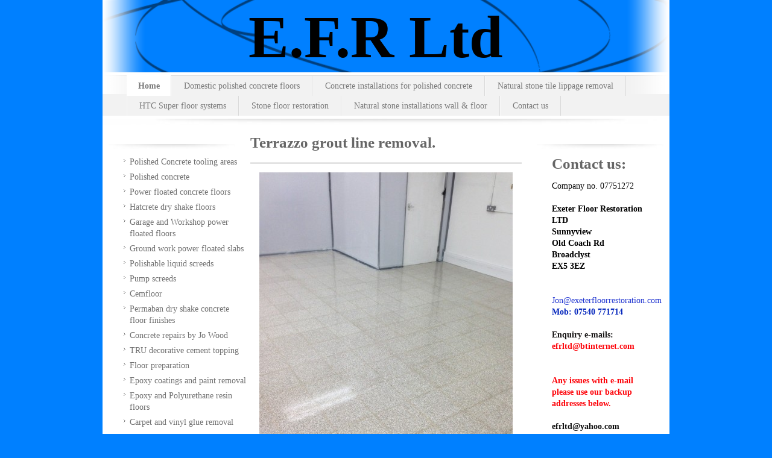

--- FILE ---
content_type: text/html; charset=UTF-8
request_url: https://www.exeterfloorrestoration.com/home/terrazzo-tile-grout-line-removal/
body_size: 7995
content:
<!DOCTYPE html>
<html lang="en"  ><head prefix="og: http://ogp.me/ns# fb: http://ogp.me/ns/fb# business: http://ogp.me/ns/business#">
    <meta http-equiv="Content-Type" content="text/html; charset=utf-8"/>
    <meta name="generator" content="IONOS MyWebsite"/>
        
    <link rel="dns-prefetch" href="//cdn.website-start.de/"/>
    <link rel="dns-prefetch" href="//101.mod.mywebsite-editor.com"/>
    <link rel="dns-prefetch" href="https://101.sb.mywebsite-editor.com/"/>
    <link rel="shortcut icon" href="//cdn.website-start.de/favicon.ico"/>
        <title>Terrazzo tile grout line removal,UK,Southest,Southwest,Devon,liquid epoxy filling grout joints,grinding joints</title>
    
    

<meta name="format-detection" content="telephone=no"/>
        <meta name="keywords" content="Terrazzo tile grout joint removal, grinding, liquid epoxy filling, solid epoxy filling, UK, Southeast, Southwest, Devon"/>
            <meta name="description" content="Terrazzo floor tile grout joint removal, grinding the grout joint out then using liquid or solid epoxy filling the joints before grinding back, service throughout the UK, very competitive rates."/>
            <meta name="robots" content="index,follow"/>
        <link href="https://www.exeterfloorrestoration.com/s/style/layout.css?1692275690" rel="stylesheet" type="text/css"/>
    <link href="https://www.exeterfloorrestoration.com/s/style/main.css?1692275690" rel="stylesheet" type="text/css"/>
    <link href="https://www.exeterfloorrestoration.com/s/style/font.css?1692275690" rel="stylesheet" type="text/css"/>
    <link href="//cdn.website-start.de/app/cdn/min/group/web.css?1763478093678" rel="stylesheet" type="text/css"/>
<link href="//cdn.website-start.de/app/cdn/min/moduleserver/css/en_GB/common,counter,shoppingbasket?1763478093678" rel="stylesheet" type="text/css"/>
    <link href="https://101.sb.mywebsite-editor.com/app/logstate2-css.php?site=54514129&amp;t=1769398621" rel="stylesheet" type="text/css"/>

<script type="text/javascript">
    /* <![CDATA[ */
var stagingMode = '';
    /* ]]> */
</script>
<script src="https://101.sb.mywebsite-editor.com/app/logstate-js.php?site=54514129&amp;t=1769398621"></script>
    <script type="text/javascript">
    /* <![CDATA[ */
    var systemurl = 'https://101.sb.mywebsite-editor.com/';
    var webPath = '/';
    var proxyName = '';
    var webServerName = 'www.exeterfloorrestoration.com';
    var sslServerUrl = 'https://www.exeterfloorrestoration.com';
    var nonSslServerUrl = 'http://www.exeterfloorrestoration.com';
    var webserverProtocol = 'http://';
    var nghScriptsUrlPrefix = '//101.mod.mywebsite-editor.com';
    var sessionNamespace = 'DIY_SB';
    var jimdoData = {
        cdnUrl:  '//cdn.website-start.de/',
        messages: {
            lightBox: {
    image : 'Image',
    of: 'of'
}

        },
        isTrial: 0,
        pageId: 926086270    };
    var script_basisID = "54514129";

    diy = window.diy || {};
    diy.web = diy.web || {};

        diy.web.jsBaseUrl = "//cdn.website-start.de/s/build/";

    diy.context = diy.context || {};
    diy.context.type = diy.context.type || 'web';
    /* ]]> */
</script>

<script type="text/javascript" src="//cdn.website-start.de/app/cdn/min/group/web.js?1763478093678" crossorigin="anonymous"></script><script type="text/javascript" src="//cdn.website-start.de/s/build/web.bundle.js?1763478093678" crossorigin="anonymous"></script><script src="//cdn.website-start.de/app/cdn/min/moduleserver/js/en_GB/common,counter,shoppingbasket?1763478093678"></script>
<script type="text/javascript" src="https://cdn.website-start.de/proxy/apps/zook5o/resource/dependencies/"></script><script type="text/javascript">
                    if (typeof require !== 'undefined') {
                        require.config({
                            waitSeconds : 10,
                            baseUrl : 'https://cdn.website-start.de/proxy/apps/zook5o/js/'
                        });
                    }
                </script><script type="text/javascript" src="//cdn.website-start.de/app/cdn/min/group/pfcsupport.js?1763478093678" crossorigin="anonymous"></script>    <meta property="og:type" content="business.business"/>
    <meta property="og:url" content="https://www.exeterfloorrestoration.com/home/terrazzo-tile-grout-line-removal/"/>
    <meta property="og:title" content="Terrazzo tile grout line removal,UK,Southest,Southwest,Devon,liquid epoxy filling grout joints,grinding joints"/>
            <meta property="og:description" content="Terrazzo floor tile grout joint removal, grinding the grout joint out then using liquid or solid epoxy filling the joints before grinding back, service throughout the UK, very competitive rates."/>
                <meta property="og:image" content="https://www.exeterfloorrestoration.com/s/img/emotionheader.png"/>
        <meta property="business:contact_data:country_name" content="United Kingdom"/>
    <meta property="business:contact_data:street_address" content="Old Coach Rd Sunnyview"/>
    <meta property="business:contact_data:locality" content="Broadclyst"/>
    
    <meta property="business:contact_data:email" content="efrltd@btinternet.com"/>
    <meta property="business:contact_data:postal_code" content="EX53EZ"/>
    
    
    
<meta property="business:hours:day" content="MONDAY"/><meta property="business:hours:start" content="04:00"/><meta property="business:hours:end" content="23:00"/><meta property="business:hours:day" content="TUESDAY"/><meta property="business:hours:start" content="04:00"/><meta property="business:hours:end" content="23:00"/><meta property="business:hours:day" content="WEDNESDAY"/><meta property="business:hours:start" content="04:00"/><meta property="business:hours:end" content="23:00"/><meta property="business:hours:day" content="THURSDAY"/><meta property="business:hours:start" content="04:00"/><meta property="business:hours:end" content="23:00"/><meta property="business:hours:day" content="FRIDAY"/><meta property="business:hours:start" content="04:00"/><meta property="business:hours:end" content="23:00"/><meta property="business:hours:day" content="SATURDAY"/><meta property="business:hours:start" content="04:00"/><meta property="business:hours:end" content="23:00"/><meta property="business:hours:day" content="SUNDAY"/><meta property="business:hours:start" content="04:00"/><meta property="business:hours:end" content="23:00"/></head>


<body class="body diyBgActive  cc-pagemode-default diy-market-en_GB" data-pageid="926086270" id="page-926086270">
    
    <div class="diyw">
        <div id="container">
	<!--start header-->
    <div id="header">
<style type="text/css" media="all">
.diyw div#emotion-header {
        max-width: 940px;
        max-height: 120px;
                background: #0080ff;
    }

.diyw div#emotion-header-title-bg {
    left: 0%;
    top: 23%;
    width: 100%;
    height: 47%;

    background-color: #4efcfa;
    opacity: 0.38;
    filter: alpha(opacity = 38);
    display: none;}
.diyw img#emotion-header-logo {
    left: 1.00%;
    top: 0.00%;
    background: transparent;
                border: 1px solid #cccccc;
        padding: 0px;
                display: none;
    }

.diyw div#emotion-header strong#emotion-header-title {
    left: 2%;
    top: 19%;
    color: #000000;
        font: normal bold 100px/120% 'Times New Roman', Times, serif;
}

.diyw div#emotion-no-bg-container{
    max-height: 120px;
}

.diyw div#emotion-no-bg-container .emotion-no-bg-height {
    margin-top: 12.77%;
}
</style>
<div id="emotion-header" data-action="loadView" data-params="active" data-imagescount="1">
            <img src="https://www.exeterfloorrestoration.com/s/img/emotionheader.png?1648666081.940px.120px" id="emotion-header-img" alt=""/>
            
        <div id="ehSlideshowPlaceholder">
            <div id="ehSlideShow">
                <div class="slide-container">
                                        <div style="background-color: #0080ff">
                            <img src="https://www.exeterfloorrestoration.com/s/img/emotionheader.png?1648666081.940px.120px" alt=""/>
                        </div>
                                    </div>
            </div>
        </div>


        <script type="text/javascript">
        //<![CDATA[
                diy.module.emotionHeader.slideShow.init({ slides: [{"url":"https:\/\/www.exeterfloorrestoration.com\/s\/img\/emotionheader.png?1648666081.940px.120px","image_alt":"","bgColor":"#0080ff"}] });
        //]]>
        </script>

    
            
        
            
    
            <strong id="emotion-header-title" style="text-align: left">E.F.R Ltd</strong>
                    <div class="notranslate">
                <svg xmlns="http://www.w3.org/2000/svg" version="1.1" id="emotion-header-title-svg" viewBox="0 0 940 120" preserveAspectRatio="xMinYMin meet"><text style="font-family:'Times New Roman', Times, serif;font-size:100px;font-style:normal;font-weight:bold;fill:#000000;line-height:1.2em;"><tspan x="0" style="text-anchor: start" dy="0.95em">E.F.R Ltd</tspan></text></svg>
            </div>
            
    
    <script type="text/javascript">
    //<![CDATA[
    (function ($) {
        function enableSvgTitle() {
                        var titleSvg = $('svg#emotion-header-title-svg'),
                titleHtml = $('#emotion-header-title'),
                emoWidthAbs = 940,
                emoHeightAbs = 120,
                offsetParent,
                titlePosition,
                svgBoxWidth,
                svgBoxHeight;

                        if (titleSvg.length && titleHtml.length) {
                offsetParent = titleHtml.offsetParent();
                titlePosition = titleHtml.position();
                svgBoxWidth = titleHtml.width();
                svgBoxHeight = titleHtml.height();

                                titleSvg.get(0).setAttribute('viewBox', '0 0 ' + svgBoxWidth + ' ' + svgBoxHeight);
                titleSvg.css({
                   left: Math.roundTo(100 * titlePosition.left / offsetParent.width(), 3) + '%',
                   top: Math.roundTo(100 * titlePosition.top / offsetParent.height(), 3) + '%',
                   width: Math.roundTo(100 * svgBoxWidth / emoWidthAbs, 3) + '%',
                   height: Math.roundTo(100 * svgBoxHeight / emoHeightAbs, 3) + '%'
                });

                titleHtml.css('visibility','hidden');
                titleSvg.css('visibility','visible');
            }
        }

        
            var posFunc = function($, overrideSize) {
                var elems = [], containerWidth, containerHeight;
                                    elems.push({
                        selector: '#emotion-header-title',
                        overrideSize: true,
                        horPos: 46.76,
                        vertPos: 67.15                    });
                    lastTitleWidth = $('#emotion-header-title').width();
                                                elems.push({
                    selector: '#emotion-header-title-bg',
                    horPos: 0,
                    vertPos: 43.12                });
                                
                containerWidth = parseInt('940');
                containerHeight = parseInt('120');

                for (var i = 0; i < elems.length; ++i) {
                    var el = elems[i],
                        $el = $(el.selector),
                        pos = {
                            left: el.horPos,
                            top: el.vertPos
                        };
                    if (!$el.length) continue;
                    var anchorPos = $el.anchorPosition();
                    anchorPos.$container = $('#emotion-header');

                    if (overrideSize === true || el.overrideSize === true) {
                        anchorPos.setContainerSize(containerWidth, containerHeight);
                    } else {
                        anchorPos.setContainerSize(null, null);
                    }

                    var pxPos = anchorPos.fromAnchorPosition(pos),
                        pcPos = anchorPos.toPercentPosition(pxPos);

                    var elPos = {};
                    if (!isNaN(parseFloat(pcPos.top)) && isFinite(pcPos.top)) {
                        elPos.top = pcPos.top + '%';
                    }
                    if (!isNaN(parseFloat(pcPos.left)) && isFinite(pcPos.left)) {
                        elPos.left = pcPos.left + '%';
                    }
                    $el.css(elPos);
                }

                // switch to svg title
                enableSvgTitle();
            };

                        var $emotionImg = jQuery('#emotion-header-img');
            if ($emotionImg.length > 0) {
                // first position the element based on stored size
                posFunc(jQuery, true);

                // trigger reposition using the real size when the element is loaded
                var ehLoadEvTriggered = false;
                $emotionImg.one('load', function(){
                    posFunc(jQuery);
                    ehLoadEvTriggered = true;
                                        diy.module.emotionHeader.slideShow.start();
                                    }).each(function() {
                                        if(this.complete || typeof this.complete === 'undefined') {
                        jQuery(this).load();
                    }
                });

                                noLoadTriggeredTimeoutId = setTimeout(function() {
                    if (!ehLoadEvTriggered) {
                        posFunc(jQuery);
                    }
                    window.clearTimeout(noLoadTriggeredTimeoutId)
                }, 5000);//after 5 seconds
            } else {
                jQuery(function(){
                    posFunc(jQuery);
                });
            }

                        if (jQuery.isBrowser && jQuery.isBrowser.ie8) {
                var longTitleRepositionCalls = 0;
                longTitleRepositionInterval = setInterval(function() {
                    if (lastTitleWidth > 0 && lastTitleWidth != jQuery('#emotion-header-title').width()) {
                        posFunc(jQuery);
                    }
                    longTitleRepositionCalls++;
                    // try this for 5 seconds
                    if (longTitleRepositionCalls === 5) {
                        window.clearInterval(longTitleRepositionInterval);
                    }
                }, 1000);//each 1 second
            }

            }(jQuery));
    //]]>
    </script>

    </div>
</div>
    <div id="header_overlay">
    	<div id="header_overlay_left"></div>
        <div id="header_overlay_right"></div>
    </div>
    <!--end header-->
    <!--start main navigation-->
    <div id="menu"><div id="menu_over"></div><div class="webnavigation"><ul id="mainNav1" class="mainNav1"><li class="navTopItemGroup_1"><a data-page-id="919700744" href="https://www.exeterfloorrestoration.com/" class="parent level_1"><span>Home</span></a></li><li class="navTopItemGroup_2"><a data-page-id="920770521" href="https://www.exeterfloorrestoration.com/domestic-polished-concrete-floors/" class="level_1"><span>Domestic polished concrete floors</span></a></li><li class="navTopItemGroup_3"><a data-page-id="920765571" href="https://www.exeterfloorrestoration.com/concrete-installations-for-polished-concrete/" class="level_1"><span>Concrete installations for polished concrete</span></a></li><li class="navTopItemGroup_4"><a data-page-id="920685006" href="https://www.exeterfloorrestoration.com/natural-stone-tile-lippage-removal/" class="level_1"><span>Natural stone tile lippage removal</span></a></li><li class="navTopItemGroup_5"><a data-page-id="919700745" href="https://www.exeterfloorrestoration.com/htc-super-floor-systems/" class="level_1"><span>HTC Super floor systems</span></a></li><li class="navTopItemGroup_6"><a data-page-id="919700746" href="https://www.exeterfloorrestoration.com/stone-floor-restoration/" class="level_1"><span>Stone floor restoration</span></a></li><li class="navTopItemGroup_7"><a data-page-id="919700748" href="https://www.exeterfloorrestoration.com/natural-stone-installations-wall-floor/" class="level_1"><span>Natural stone installations wall &amp; floor</span></a></li><li class="navTopItemGroup_8"><a data-page-id="919700749" href="https://www.exeterfloorrestoration.com/contact-us/" class="level_1"><span>Contact us</span></a></li></ul></div></div>
    <div id="menu_shadow"></div> 
    <!--end main navigation-->
    <!-- start page -->
    <div id="page">
        <!-- start navigation 2,3 -->
        <div id="navigation"><div class="webnavigation"><ul id="mainNav2" class="mainNav2"><li class="navTopItemGroup_0"><a data-page-id="926787435" href="https://www.exeterfloorrestoration.com/home/polished-concrete-tooling-areas/" class="level_2"><span>Polished Concrete  tooling areas</span></a></li><li class="navTopItemGroup_0"><a data-page-id="919860736" href="https://www.exeterfloorrestoration.com/home/polished-concrete/" class="level_2"><span>Polished concrete</span></a></li><li class="navTopItemGroup_0"><a data-page-id="926766523" href="https://www.exeterfloorrestoration.com/home/power-floated-concrete-floors/" class="level_2"><span>Power floated concrete floors</span></a></li><li class="navTopItemGroup_0"><a data-page-id="926932559" href="https://www.exeterfloorrestoration.com/home/hatcrete-dry-shake-floors/" class="level_2"><span>Hatcrete dry shake floors</span></a></li><li class="navTopItemGroup_0"><a data-page-id="926916550" href="https://www.exeterfloorrestoration.com/home/garage-and-workshop-power-floated-floors/" class="level_2"><span>Garage and Workshop power floated floors</span></a></li><li class="navTopItemGroup_0"><a data-page-id="926916696" href="https://www.exeterfloorrestoration.com/home/ground-work-power-floated-slabs/" class="level_2"><span>Ground work power floated slabs</span></a></li><li class="navTopItemGroup_0"><a data-page-id="926860201" href="https://www.exeterfloorrestoration.com/home/polishable-liquid-screeds/" class="level_2"><span>Polishable liquid screeds</span></a></li><li class="navTopItemGroup_0"><a data-page-id="926850346" href="https://www.exeterfloorrestoration.com/home/pump-screeds/" class="level_2"><span>Pump screeds</span></a></li><li class="navTopItemGroup_0"><a data-page-id="926932513" href="https://www.exeterfloorrestoration.com/home/cemfloor/" class="level_2"><span>Cemfloor</span></a></li><li class="navTopItemGroup_0"><a data-page-id="926799682" href="https://www.exeterfloorrestoration.com/home/permaban-dry-shake-concrete-floor-finishes/" class="level_2"><span>Permaban dry shake concrete floor finishes</span></a></li><li class="navTopItemGroup_0"><a data-page-id="926889733" href="https://www.exeterfloorrestoration.com/home/concrete-repairs-by-jo-wood/" class="level_2"><span>Concrete repairs by Jo Wood</span></a></li><li class="navTopItemGroup_0"><a data-page-id="926743638" href="https://www.exeterfloorrestoration.com/home/tru-decorative-cement-topping/" class="level_2"><span>TRU decorative cement topping</span></a></li><li class="navTopItemGroup_0"><a data-page-id="926571909" href="https://www.exeterfloorrestoration.com/home/floor-preparation/" class="level_2"><span>Floor preparation</span></a></li><li class="navTopItemGroup_0"><a data-page-id="920242351" href="https://www.exeterfloorrestoration.com/home/epoxy-coatings-and-paint-removal/" class="level_2"><span>Epoxy coatings and paint removal</span></a></li><li class="navTopItemGroup_0"><a data-page-id="926766804" href="https://www.exeterfloorrestoration.com/home/epoxy-and-polyurethane-resin-floors/" class="level_2"><span>Epoxy and Polyurethane resin floors</span></a></li><li class="navTopItemGroup_0"><a data-page-id="926512509" href="https://www.exeterfloorrestoration.com/home/carpet-and-vinyl-glue-removal/" class="level_2"><span>Carpet and vinyl glue removal</span></a></li><li class="navTopItemGroup_0"><a data-page-id="926485315" href="https://www.exeterfloorrestoration.com/home/micro-toppings/" class="level_2"><span>Micro toppings</span></a></li><li class="navTopItemGroup_0"><a data-page-id="919756408" href="https://www.exeterfloorrestoration.com/home/htc/" class="level_2"><span>HTC</span></a></li><li class="navTopItemGroup_0"><a data-page-id="919730702" href="https://www.exeterfloorrestoration.com/home/werkmaster/" class="level_2"><span>Werkmaster</span></a></li><li class="navTopItemGroup_0"><a data-page-id="926516859" href="https://www.exeterfloorrestoration.com/home/htc-twister-pads/" class="level_2"><span>HTC Twister pads</span></a></li><li class="navTopItemGroup_0"><a data-page-id="920009921" href="https://www.exeterfloorrestoration.com/home/warehouse-and-unit-floor-solutions/" class="level_2"><span>Warehouse and unit floor solutions</span></a></li><li class="navTopItemGroup_0"><a data-page-id="920690449" href="https://www.exeterfloorrestoration.com/home/supermarket-floors/" class="level_2"><span>Supermarket floors</span></a></li><li class="navTopItemGroup_0"><a data-page-id="920690451" href="https://www.exeterfloorrestoration.com/home/airport-floors/" class="level_2"><span>Airport floors</span></a></li><li class="navTopItemGroup_0"><a data-page-id="919851492" href="https://www.exeterfloorrestoration.com/home/terrazzo-floor-restoration/" class="level_2"><span>Terrazzo floor restoration</span></a></li><li class="navTopItemGroup_0"><a data-page-id="920250989" href="https://www.exeterfloorrestoration.com/home/terrazzo-floor-repair-specialist/" class="level_2"><span>Terrazzo floor repair specialist</span></a></li><li class="navTopItemGroup_0"><a data-page-id="926086270" href="https://www.exeterfloorrestoration.com/home/terrazzo-tile-grout-line-removal/" class="current level_2"><span>Terrazzo tile grout line removal</span></a></li><li class="navTopItemGroup_0"><a data-page-id="925735499" href="https://www.exeterfloorrestoration.com/home/epoxy-terrazzo-floors/" class="level_2"><span>Epoxy terrazzo floors</span></a></li><li class="navTopItemGroup_0"><a data-page-id="919851494" href="https://www.exeterfloorrestoration.com/home/marble-floor-restoration/" class="level_2"><span>Marble floor restoration</span></a></li><li class="navTopItemGroup_0"><a data-page-id="919851496" href="https://www.exeterfloorrestoration.com/home/limestone-travertine-floor-restoration/" class="level_2"><span>Limestone &amp; travertine floor restoration</span></a></li><li class="navTopItemGroup_0"><a data-page-id="920194872" href="https://www.exeterfloorrestoration.com/home/granite-floor-restoration/" class="level_2"><span>Granite floor restoration</span></a></li><li class="navTopItemGroup_0"><a data-page-id="926107297" href="https://www.exeterfloorrestoration.com/home/sealed-concrete/" class="level_2"><span>Sealed concrete</span></a></li><li class="navTopItemGroup_0"><a data-page-id="920690431" href="https://www.exeterfloorrestoration.com/home/concrete-floor-preparation/" class="level_2"><span>Concrete floor preparation</span></a></li><li class="navTopItemGroup_0"><a data-page-id="920175762" href="https://www.exeterfloorrestoration.com/home/rain-damaged-concrete/" class="level_2"><span>Rain damaged concrete</span></a></li><li class="navTopItemGroup_0"><a data-page-id="920241655" href="https://www.exeterfloorrestoration.com/home/htc-twister-pad-maintenance/" class="level_2"><span>HTC Twister pad maintenance</span></a></li><li class="navTopItemGroup_0"><a data-page-id="919730701" href="https://www.exeterfloorrestoration.com/home/testimonial/" class="level_2"><span>Testimonial</span></a></li><li class="navTopItemGroup_0"><a data-page-id="919922473" href="https://www.exeterfloorrestoration.com/home/links/" class="level_2"><span>Links</span></a></li><li class="navTopItemGroup_0"><a data-page-id="920740474" href="https://www.exeterfloorrestoration.com/home/moh-s-hardness-test/" class="level_2"><span>MOH's hardness test</span></a></li><li class="navTopItemGroup_0"><a data-page-id="926065898" href="https://www.exeterfloorrestoration.com/home/city-guilds-medals-of-excellence/" class="level_2"><span>City &amp; Guilds medals of excellence</span></a></li><li class="navTopItemGroup_0"><a data-page-id="920765528" href="https://www.exeterfloorrestoration.com/home/concrete-floors-in-devon/" class="level_2"><span>Concrete floors in Devon</span></a></li></ul></div></div>
        <!-- end navigation 2,3 -->
        <!-- start content -->
        <div id="content">
        <div id="content_area">
        	<div id="content_start"></div>
        	
        
        <div id="matrix_1026261629" class="sortable-matrix" data-matrixId="1026261629"><div class="n module-type-header diyfeLiveArea "> <h1><span class="diyfeDecoration">Terrazzo grout line removal.</span></h1> </div><div class="n module-type-hr diyfeLiveArea "> <div style="padding: 0px 0px">
    <div class="hr"></div>
</div>
 </div><div class="n module-type-imageSubtitle diyfeLiveArea "> <div class="clearover imageSubtitle" id="imageSubtitle-5796439838">
    <div class="align-container align-center" style="max-width: 420px">
        <a class="imagewrapper" href="https://www.exeterfloorrestoration.com/s/cc_images/cache_2446366646.jpg?t=1394919132" rel="lightbox[5796439838]">
            <img id="image_2446366646" src="https://www.exeterfloorrestoration.com/s/cc_images/cache_2446366646.jpg?t=1394919132" alt="" style="max-width: 420px; height:auto"/>
        </a>

        
    </div>

</div>

<script type="text/javascript">
//<![CDATA[
jQuery(function($) {
    var $target = $('#imageSubtitle-5796439838');

    if ($.fn.swipebox && Modernizr.touch) {
        $target
            .find('a[rel*="lightbox"]')
            .addClass('swipebox')
            .swipebox();
    } else {
        $target.tinyLightbox({
            item: 'a[rel*="lightbox"]',
            cycle: false,
            hideNavigation: true
        });
    }
});
//]]>
</script>
 </div><div class="n module-type-text diyfeLiveArea "> <p>Above is an example of a floor we have recently worked on. All the grout lines were removed as they had cracked, been replaced with white epoxy or were missing altogether. We can normally cutout,
epoxy fill and sand back 1000 linear mtrs of joints in two days between three operatives. All the grinding and sanding is extracted out and the epoxy we use is very low in stylene so odours are kept
to a minimum. </p> </div><div class="n module-type-hr diyfeLiveArea "> <div style="padding: 0px 0px">
    <div class="hr"></div>
</div>
 </div><div class="n module-type-hr diyfeLiveArea "> <div style="padding: 0px 0px">
    <div class="hr"></div>
</div>
 </div><div class="n module-type-imageSubtitle diyfeLiveArea "> <div class="clearover imageSubtitle" id="imageSubtitle-5796478488">
    <div class="align-container align-center" style="max-width: 420px">
        <a class="imagewrapper" href="https://www.exeterfloorrestoration.com/s/cc_images/cache_2446529570.jpg?t=1395517547" rel="lightbox[5796478488]" title="Above is a floor in a restaurant in Salcombe. The joints above were damaged or missing so they were ground out and a liquid epoxy poured in .Often the epoxy flows in underneath the tile filling voids.">
            <img id="image_2446529570" src="https://www.exeterfloorrestoration.com/s/cc_images/cache_2446529570.jpg?t=1395517547" alt="" style="max-width: 420px; height:auto"/>
        </a>

                <span class="caption">Above is a floor in a restaurant in Salcombe. The joints above were damaged or missing so they were ground out and a liquid epoxy poured in .Often the epoxy flows in underneath the tile filling voids.</span>
        
    </div>

</div>

<script type="text/javascript">
//<![CDATA[
jQuery(function($) {
    var $target = $('#imageSubtitle-5796478488');

    if ($.fn.swipebox && Modernizr.touch) {
        $target
            .find('a[rel*="lightbox"]')
            .addClass('swipebox')
            .swipebox();
    } else {
        $target.tinyLightbox({
            item: 'a[rel*="lightbox"]',
            cycle: false,
            hideNavigation: true
        });
    }
});
//]]>
</script>
 </div><div class="n module-type-imageSubtitle diyfeLiveArea "> <div class="clearover imageSubtitle" id="imageSubtitle-5796478502">
    <div class="align-container align-center" style="max-width: 420px">
        <a class="imagewrapper" href="https://www.exeterfloorrestoration.com/s/cc_images/cache_2446529679.jpg?t=1395517856" rel="lightbox[5796478502]" title="Once all the epoxy has set we sand it back flush with the surface and then grind and polish the floors. Once finished this floor had three coats of Ultraguard,">
            <img id="image_2446529679" src="https://www.exeterfloorrestoration.com/s/cc_images/cache_2446529679.jpg?t=1395517856" alt="" style="max-width: 420px; height:auto"/>
        </a>

                <span class="caption">Once all the epoxy has set we sand it back flush with the surface and then grind and polish the floors. Once finished this floor had three coats of Ultraguard,</span>
        
    </div>

</div>

<script type="text/javascript">
//<![CDATA[
jQuery(function($) {
    var $target = $('#imageSubtitle-5796478502');

    if ($.fn.swipebox && Modernizr.touch) {
        $target
            .find('a[rel*="lightbox"]')
            .addClass('swipebox')
            .swipebox();
    } else {
        $target.tinyLightbox({
            item: 'a[rel*="lightbox"]',
            cycle: false,
            hideNavigation: true
        });
    }
});
//]]>
</script>
 </div></div>
        
        
        </div></div>
        <!-- end content -->
        <!--start sidebar -->
        <div id="sidebar"><div id="matrix_1024197293" class="sortable-matrix" data-matrixId="1024197293"><div class="n module-type-header diyfeLiveArea "> <h1><span class="diyfeDecoration">Contact us:</span></h1> </div><div class="n module-type-text diyfeLiveArea "> <p>Company no. 07751272 </p>
<p> </p>
<p><strong>Exeter Floor Restoration LTD</strong></p>
<p><strong><span style="color: #000000;">Sunnyview</span></strong></p>
<p><strong><span style="color: #000000;">Old Coach Rd</span></strong></p>
<p><strong><span style="color: #000000;">Broadclyst</span></strong></p>
<p><strong><span style="color: #000000;">EX5 3EZ</span></strong></p>
<p> </p>
<p> </p>
<p><span style="color:#1E33D0;">Jon@exeterfloorrestoration.com</span></p>
<p><strong><span style="color: #0325bc;">Mob: 07540 771714</span></strong></p>
<p> </p>
<p><span style="color:#161414;"><strong>Enquiry e-mails</strong></span><strong style="color: rgb(22, 20, 20);">:</strong></p>
<p><strong><span style="color: #fd040a;">efrltd@btinternet.com</span></strong></p>
<p> </p>
<p> </p>
<p><strong><span style="color: #fd040a;">Any issues with e-mail please use our backup addresses below.</span></strong></p>
<p> </p>
<p><strong><span style="color:#0D0D0D;">efrltd@yahoo.com  efr_office@yahoo.com   </span></strong></p>
<p> </p>
<p> </p> </div><div class="n module-type-hr diyfeLiveArea "> <div style="padding: 0px 0px">
    <div class="hr"></div>
</div>
 </div><div class="n module-type-header diyfeLiveArea "> <h1><span class="diyfeDecoration">Site counter:</span></h1> </div><div class="n module-type-remoteModule-counter diyfeLiveArea ">             <div id="modul_5779927528_content"><div id="NGH5779927528_" class="counter apsinth-clear">
		<div class="ngh-counter ngh-counter-skin-13d" style="height:26px"><div class="char" style="width:12px;height:26px"></div><div class="char" style="background-position:-127px 0px;width:14px;height:26px"></div><div class="char" style="background-position:-62px 0px;width:13px;height:26px"></div><div class="char" style="background-position:-127px 0px;width:14px;height:26px"></div><div class="char" style="background-position:-12px 0px;width:11px;height:26px"></div><div class="char" style="background-position:-75px 0px;width:13px;height:26px"></div><div class="char" style="background-position:-222px 0px;width:11px;height:26px"></div></div>		<div class="apsinth-clear"></div>
</div>
</div><script>/* <![CDATA[ */var __NGHModuleInstanceData5779927528 = __NGHModuleInstanceData5779927528 || {};__NGHModuleInstanceData5779927528.server = 'http://101.mod.mywebsite-editor.com';__NGHModuleInstanceData5779927528.data_web = {"content":805016};var m = mm[5779927528] = new Counter(5779927528,14227,'counter');if (m.initView_main != null) m.initView_main();/* ]]> */</script>
         </div><div class="n module-type-imageSubtitle diyfeLiveArea "> <div class="clearover imageSubtitle" id="imageSubtitle-5779776943">
    <div class="align-container align-left" style="max-width: 135px">
        <a class="imagewrapper" href="https://www.exeterfloorrestoration.com/s/cc_images/cache_2411635750.jpg?t=1326299688" rel="lightbox[5779776943]">
            <img id="image_2411635750" src="https://www.exeterfloorrestoration.com/s/cc_images/cache_2411635750.jpg?t=1326299688" alt="" style="max-width: 135px; height:auto"/>
        </a>

        
    </div>

</div>

<script type="text/javascript">
//<![CDATA[
jQuery(function($) {
    var $target = $('#imageSubtitle-5779776943');

    if ($.fn.swipebox && Modernizr.touch) {
        $target
            .find('a[rel*="lightbox"]')
            .addClass('swipebox')
            .swipebox();
    } else {
        $target.tinyLightbox({
            item: 'a[rel*="lightbox"]',
            cycle: false,
            hideNavigation: true
        });
    }
});
//]]>
</script>
 </div><div class="n module-type-hr diyfeLiveArea "> <div style="padding: 0px 0px">
    <div class="hr"></div>
</div>
 </div><div class="n module-type-header diyfeLiveArea "> <h2><span class="diyfeDecoration">Interior design solutions go to:</span></h2> </div><div class="n module-type-imageSubtitle diyfeLiveArea "> <div class="clearover imageSubtitle" id="imageSubtitle-5780756143">
    <div class="align-container align-left" style="max-width: 160px">
        <a class="imagewrapper" href="http://www.sunriseinteriors.co.uk" target="_blank">
            <img id="image_2412075786" src="https://www.exeterfloorrestoration.com/s/cc_images/cache_2412075786.jpg?t=1327780763" alt="" style="max-width: 160px; height:auto"/>
        </a>

        
    </div>

</div>

<script type="text/javascript">
//<![CDATA[
jQuery(function($) {
    var $target = $('#imageSubtitle-5780756143');

    if ($.fn.swipebox && Modernizr.touch) {
        $target
            .find('a[rel*="lightbox"]')
            .addClass('swipebox')
            .swipebox();
    } else {
        $target.tinyLightbox({
            item: 'a[rel*="lightbox"]',
            cycle: false,
            hideNavigation: true
        });
    }
});
//]]>
</script>
 </div><div class="n module-type-hr diyfeLiveArea "> <div style="padding: 0px 0px">
    <div class="hr"></div>
</div>
 </div><div class="n module-type-header diyfeLiveArea "> <h2><span class="diyfeDecoration">Technical data for HTC professional floor systems go to:</span></h2> </div><div class="n module-type-imageSubtitle diyfeLiveArea "> <div class="clearover imageSubtitle" id="imageSubtitle-5780756581">
    <div class="align-container align-left" style="max-width: 150px">
        <a class="imagewrapper" href="http://www.htc-floorsystems.com" target="_blank">
            <img id="image_2412076069" src="https://www.exeterfloorrestoration.com/s/cc_images/cache_2412076069.jpg?t=1327781655" alt="" style="max-width: 150px; height:auto"/>
        </a>

        
    </div>

</div>

<script type="text/javascript">
//<![CDATA[
jQuery(function($) {
    var $target = $('#imageSubtitle-5780756581');

    if ($.fn.swipebox && Modernizr.touch) {
        $target
            .find('a[rel*="lightbox"]')
            .addClass('swipebox')
            .swipebox();
    } else {
        $target.tinyLightbox({
            item: 'a[rel*="lightbox"]',
            cycle: false,
            hideNavigation: true
        });
    }
});
//]]>
</script>
 </div><div class="n module-type-hr diyfeLiveArea "> <div style="padding: 0px 0px">
    <div class="hr"></div>
</div>
 </div></div></div>
        <!--end sidebar -->
        <div class="clearall"></div>
    </div>
    <!-- end page -->
    <!--start footer -->
    <div id="footer"><div id="contentfooter">
    <div class="leftrow">
                    <a rel="nofollow" href="javascript:PopupFenster('https://www.exeterfloorrestoration.com/home/terrazzo-tile-grout-line-removal/?print=1');"><img class="inline" height="14" width="18" src="//cdn.website-start.de/s/img/cc/printer.gif" alt=""/>Print</a> <span class="footer-separator">|</span>
                <a href="https://www.exeterfloorrestoration.com/sitemap/">Sitemap</a>
                        <br/> © All content the property of Exeter Floor Restoration LTD incorporating JD Tiling Exeter<br/>
<br/>
This website was created using <a rel="nofollow" href="https://www.ionos.co.uk/websites/website-builder" target="_blank">IONOS MyWebsite</a>.
            </div>
    <script type="text/javascript">
        window.diy.ux.Captcha.locales = {
            generateNewCode: 'Generate new code',
            enterCode: 'Please enter the code'
        };
        window.diy.ux.Cap2.locales = {
            generateNewCode: 'Generate new code',
            enterCode: 'Please enter the code'
        };
    </script>
    <div class="rightrow">
                    <span class="loggedout">
                <a rel="nofollow" id="login" href="https://login.1and1-editor.com/54514129/www.exeterfloorrestoration.com/gb?pageId=926086270">
                    Login                </a>
            </span>
                <p><a class="diyw switchViewWeb" href="javascript:switchView('desktop');">Web View</a><a class="diyw switchViewMobile" href="javascript:switchView('mobile');">Mobile View</a></p>
                <span class="loggedin">
            <a rel="nofollow" id="logout" href="https://101.sb.mywebsite-editor.com/app/cms/logout.php">Logout</a> <span class="footer-separator">|</span>
            <a rel="nofollow" id="edit" href="https://101.sb.mywebsite-editor.com/app/54514129/926086270/">Edit page</a>
        </span>
    </div>
</div>
            <div id="loginbox" class="hidden">
                <script type="text/javascript">
                    /* <![CDATA[ */
                    function forgotpw_popup() {
                        var url = 'https://password.1and1.co.uk/xml/request/RequestStart';
                        fenster = window.open(url, "fenster1", "width=600,height=400,status=yes,scrollbars=yes,resizable=yes");
                        // IE8 doesn't return the window reference instantly or at all.
                        // It may appear the call failed and fenster is null
                        if (fenster && fenster.focus) {
                            fenster.focus();
                        }
                    }
                    /* ]]> */
                </script>
                                <img class="logo" src="//cdn.website-start.de/s/img/logo.gif" alt="IONOS" title="IONOS"/>

                <div id="loginboxOuter"></div>
            </div>
        
</div>
    <!--end footer -->
</div>
    </div>

    
    </body>


<!-- rendered at Thu, 18 Dec 2025 06:45:26 +0000 -->
</html>


--- FILE ---
content_type: text/css
request_url: https://www.exeterfloorrestoration.com/s/style/layout.css?1692275690
body_size: 1440
content:

body 
{
	margin: 0;
	padding: 0;
	background-color: #0080ff;
	background-repeat: repeat;
}


.diyw .sidecolor {
	background-color: #;
}

.diyw #menu {
	border-top: 1px solid #dadada;
	margin: 5px 0 0 0;
	width: 940px;
	background-color: #f2f2f2;
	float: left;
	position: relative;
}

.diyw #menu_over {
	background: url(https://www.exeterfloorrestoration.com/s/img/menu_overlay.png) no-repeat top left;
	width: 940px;
	height: 31px;
	position: absolute;
	top: -1px;
}

* html .diyw #menu_over {
	filter: progid:DXImageTransform.Microsoft.AlphaImageLoader(src="https://www.exeterfloorrestoration.com/s/img/menu_overlay.png", enabled='true', sizingMethod='scale');
	background: none;
}

.diyw #menu_shadow {
	background: url(https://www.exeterfloorrestoration.com/s/img/menu_bottom.jpg) no-repeat top left;
	width: 940px;
	height: 12px;
	float: left;
	margin: 5px 0 0 0;
}

.diyw #page {
	background-image: none;
	float: left;
}

.diyw #container {
	width: 940px;
	margin: 0 auto;
	background-color: #ffffff;
	position: relative;
	z-index: 2;
}

.diyw #header {
	width: 940px;
	height: 120px;
}

.diyw #header_overlay {
}

.diyw #header_overlay_left {
	background: url(https://www.exeterfloorrestoration.com/s/img/header_overlay_left.png) top left repeat-y;
	top: 0px;
	left: 0px;
	width: 70px;
	height: 120px;
	position: absolute;
}

.diyw #header_overlay_right {
	background: url(https://www.exeterfloorrestoration.com/s/img/header_overlay_right.png) top left repeat-y;
	top: 0px;
	right: 0px;
	width: 70px;
	height: 120px;
	position: absolute;
}

* html .diyw #header_overlay_left {
	filter: progid:DXImageTransform.Microsoft.AlphaImageLoader(src="https://www.exeterfloorrestoration.com/s/img/header_overlay_left.png", enabled='true', sizingMethod='scale');
	background: none;
}

* html .diyw #header_overlay_right {
	filter: progid:DXImageTransform.Microsoft.AlphaImageLoader(src="https://www.exeterfloorrestoration.com/s/img/header_overlay_right.png", enabled='true', sizingMethod='scale');
	background: none;
}

.diyw #content{
	float: left;
	width: 460px;
	margin: 5px 10px 20px;
}

* html .diyw #content{
	width: 430px;
}

.diyw #navigation {
	background: url(https://www.exeterfloorrestoration.com/s/img/column_bg.jpg) no-repeat top left;
	float: left;
	width: 170px;
	margin: 30px 10px 0 10px;
	padding: 10px 20px 0;
}

* html .diyw #navigation {
	width: 160px;
}

.diyw #sidebar{
	background: url(https://www.exeterfloorrestoration.com/s/img/column_bg.jpg) no-repeat top left;
	float: left;
	width: 170px;
	margin: 30px 10px 0 10px;
	padding: 10px 20px 0;
}

* html .diyw #sidebar{
	width: 160px;
}

.diyw #footer {
	width: 880px;
	clear: both;
	padding: 18px 30px;
	color: #333333;
}

.diyw .clearall {
	clear: both;
}


.diyw #menu ul {
	list-style: none;
	text-align: center;
	padding: 0;
	margin: 0 40px;
	display: block;
	width: 860px;
	position: relative;
	z-index: 2;
	float: left;
}

* html .diyw #menu ul {
	margin: 0 20px;
}

.diyw #menu li {
	display: inline;
	margin: 0;
	padding: 0;
}

.diyw #menu li a {
	display: block;
	float: left;
	padding: 7px 20px;
	text-align: center;
	text-decoration: none;
	color: #7a7a7a;
	border-left: 1px solid #f8f8f8;
	border-right: 1px solid #dadada;
	position: relative;
	z-index: 99;
}

.diyw #menu li a:hover {
	background: #e4e6e1;
	color: #2e2e2d;
}

.diyw #menu li a:active,
.diyw #menu li a.current,
.diyw #menu li a.parent {
	background: #ffffff;
	color: #;
	font-weight: bold;
	padding: 8px 18px 7px;
	border-left: 1px solid #ffffff;
	border-right: 1px solid #dadada;
	margin: -1px 0 0 0;
}


.diyw ul.mainNav2 {
	width: 210px;
	padding: 0;
	*margin: 0 0 0 10px;
}

* html .diyw ul.mainNav2 {
	width: 160px;
}

.diyw ul.mainNav3 {
	width: 210px;
	padding: 0;
	margin: 0;
}

* html .diyw ul.mainNav3 {
	width: 160px;
}

.diyw ul.mainNav2 li {
	margin: 0;
	list-style-type: none;
}

.diyw ul.mainNav3 li {
	margin: 0 0 0 20px;
	list-style-type: none;
}

.diyw ul.mainNav2 li a,
.diyw ul.mainNav2 li a:visited,
.diyw ul.mainNav3 li a,
.diyw ul.mainNav3 li a:visited {
	background: #707070 url(https://www.exeterfloorrestoration.com/s/img/sub_menu.gif) left top no-repeat;
	color: #707070;
	text-decoration: none;
	padding: 3px 0 3px 15px;
	display: block;
}

.diyw ul.mainNav2 li a:hover,
.diyw ul.mainNav3 li a:hover {
	background: # url(https://www.exeterfloorrestoration.com/s/img/sub_menu.gif) left top no-repeat;
	color: #000000;
}

.diyw ul.mainNav2 li a.current,
.diyw ul.mainNav3 li a.current {
	background: # url(https://www.exeterfloorrestoration.com/s/img/sub_menu.gif) left top no-repeat;
	color: #;
	font-weight: bold;
}



body .diyw
{
	font: normal 11px/140% Verdana, Arial, Helvetica, sans-serif;
	color: #666666;
}
 .diyw p, .diyw table, .diyw td {
	font: normal 11px/140% Verdana, Arial, Helvetica, sans-serif;
	color: #666666;
}

.diyw h1 {
	font: bold 14px/140% Verdana, Arial, Helvetica, sans-serif;
	color: #000000;
}

.diyw h2 {
	font: bold 12px/140% Verdana, Arial, Helvetica, sans-serif;
	color: #666666;
}


.diyw a.trackbackUrl, 
.diyw a.trackbackUrl:link,
.diyw a.trackbackUrl:visited,
.diyw a.trackbackUrl:hover,
.diyw a.trackbackUrl:active {
	background: #EEEEEE none repeat scroll 0% 0%;
	border: 1px solid black;
	color: #333333;
	padding: 2px;
	text-decoration: none;
}

.diyw a:link,
.diyw a:visited {
	text-decoration: underline; 
	color: #DB2F2C;
}

.diyw a:active, 
.diyw a:hover {
	text-decoration: none; 
	color: #DB2F2C;
}

.diyw div.hr {
	border-bottom-style: dotted;
	border-bottom-width: 1px; 
	border-color: #CCCCCC;
	height: 1px;
}
 
.diyw .altcolor,
.diyw .altcolor p {
	color: #000000;
}

.diyw .altcolor h1 {
	color: #000000;
}

.diyw .altcolor h2 {
	color: #000000;
}

.diyw .altcolor a:link,
.diyw .altcolor a:visited {
	color: #000000;
}

.diyw .altcolor a:active, 
.diyw .altcolor a:hover {
	color: #000000;
}

.diyw .altcolor div.hr {
	border-color: #000000;
}


--- FILE ---
content_type: text/css
request_url: https://www.exeterfloorrestoration.com/s/style/main.css?1692275690
body_size: -76
content:
.body { background-color: #0080ff; } 

--- FILE ---
content_type: text/css
request_url: https://www.exeterfloorrestoration.com/s/style/font.css?1692275690
body_size: 317
content:
@charset "utf-8";

body .diyw {}

html body .diyw, html .diyw p, html .diyw table, html .diyw td
{
	font:normal 14px/140% "Times New Roman", Times, serif;
	color:#000000;
}

html .diyw h1
{
	font:bold 25px/140% "Times New Roman", Times, serif;
	color:#666666;
	
}

html .diyw h2
{
	font:bold 16px/140% "Trebuchet MS", Helvetica, sans-serif;
	color:#0325bc;
	
}

/* Blog */

.diyw a.trackbackUrl, 
.diyw a.trackbackUrl:link,
.diyw a.trackbackUrl:visited,
.diyw a.trackbackUrl:hover,
.diyw a.trackbackUrl:active
{
	background:#EEEEEE none repeat scroll 0% 0%;
	border:1px solid black;
	color:#333333;
	padding:2px;
	text-decoration:none;
}

.diyw a:link,
.diyw a:visited
{
	text-decoration: underline; /* fix */
	color:#0325bc; 
}

.diyw a:active, 
.diyw a:hover
{
	text-decoration:none; /* fix */
	color: #0325bc;
}

html .diyw div.hr
{
	border-bottom-style:solid;
	border-bottom-width:1px; /* fix */
	border-color: #666666;
	height: 1px;
}